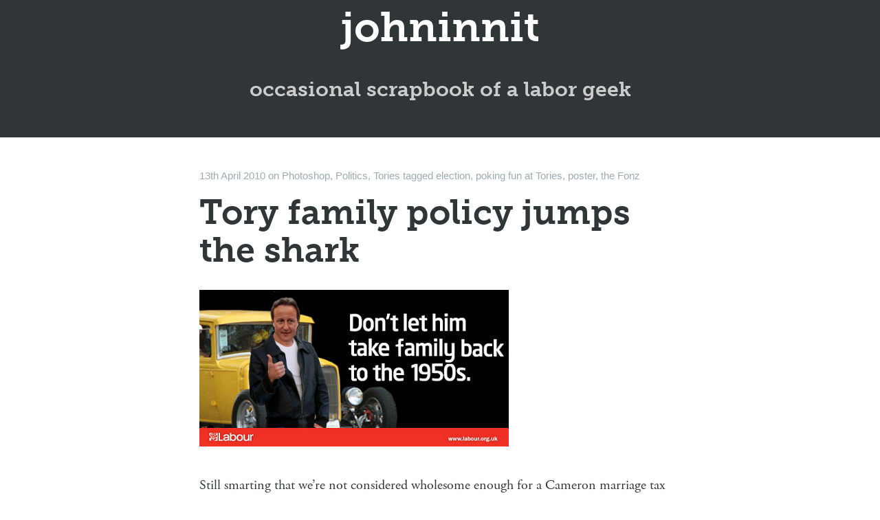

--- FILE ---
content_type: text/html; charset=UTF-8
request_url: http://johninnit.co.uk/2010/04/13/tory-family-policy-jumps-the-shark/
body_size: 7055
content:
<!DOCTYPE html>
<html lang="en-GB">
<head>
<meta charset="UTF-8">
<meta name="viewport" content="width=device-width, initial-scale=1">
<title>Tory family policy jumps the shark | johninnit</title>
<link rel="profile" href="http://gmpg.org/xfn/11">
<link rel="pingback" href="http://johninnit.co.uk/xmlrpc.php">

<meta name='robots' content='max-image-preview:large' />
<link rel="alternate" type="application/rss+xml" title="johninnit &raquo; Feed" href="http://johninnit.co.uk/feed/" />
<link rel="alternate" type="application/rss+xml" title="johninnit &raquo; Comments Feed" href="http://johninnit.co.uk/comments/feed/" />
<link rel="alternate" type="application/rss+xml" title="johninnit &raquo; Tory family policy jumps the shark Comments Feed" href="http://johninnit.co.uk/2010/04/13/tory-family-policy-jumps-the-shark/feed/" />
<script type="text/javascript">
/* <![CDATA[ */
window._wpemojiSettings = {"baseUrl":"https:\/\/s.w.org\/images\/core\/emoji\/15.0.3\/72x72\/","ext":".png","svgUrl":"https:\/\/s.w.org\/images\/core\/emoji\/15.0.3\/svg\/","svgExt":".svg","source":{"concatemoji":"http:\/\/johninnit.co.uk\/wp-includes\/js\/wp-emoji-release.min.js?ver=6.6.4"}};
/*! This file is auto-generated */
!function(i,n){var o,s,e;function c(e){try{var t={supportTests:e,timestamp:(new Date).valueOf()};sessionStorage.setItem(o,JSON.stringify(t))}catch(e){}}function p(e,t,n){e.clearRect(0,0,e.canvas.width,e.canvas.height),e.fillText(t,0,0);var t=new Uint32Array(e.getImageData(0,0,e.canvas.width,e.canvas.height).data),r=(e.clearRect(0,0,e.canvas.width,e.canvas.height),e.fillText(n,0,0),new Uint32Array(e.getImageData(0,0,e.canvas.width,e.canvas.height).data));return t.every(function(e,t){return e===r[t]})}function u(e,t,n){switch(t){case"flag":return n(e,"\ud83c\udff3\ufe0f\u200d\u26a7\ufe0f","\ud83c\udff3\ufe0f\u200b\u26a7\ufe0f")?!1:!n(e,"\ud83c\uddfa\ud83c\uddf3","\ud83c\uddfa\u200b\ud83c\uddf3")&&!n(e,"\ud83c\udff4\udb40\udc67\udb40\udc62\udb40\udc65\udb40\udc6e\udb40\udc67\udb40\udc7f","\ud83c\udff4\u200b\udb40\udc67\u200b\udb40\udc62\u200b\udb40\udc65\u200b\udb40\udc6e\u200b\udb40\udc67\u200b\udb40\udc7f");case"emoji":return!n(e,"\ud83d\udc26\u200d\u2b1b","\ud83d\udc26\u200b\u2b1b")}return!1}function f(e,t,n){var r="undefined"!=typeof WorkerGlobalScope&&self instanceof WorkerGlobalScope?new OffscreenCanvas(300,150):i.createElement("canvas"),a=r.getContext("2d",{willReadFrequently:!0}),o=(a.textBaseline="top",a.font="600 32px Arial",{});return e.forEach(function(e){o[e]=t(a,e,n)}),o}function t(e){var t=i.createElement("script");t.src=e,t.defer=!0,i.head.appendChild(t)}"undefined"!=typeof Promise&&(o="wpEmojiSettingsSupports",s=["flag","emoji"],n.supports={everything:!0,everythingExceptFlag:!0},e=new Promise(function(e){i.addEventListener("DOMContentLoaded",e,{once:!0})}),new Promise(function(t){var n=function(){try{var e=JSON.parse(sessionStorage.getItem(o));if("object"==typeof e&&"number"==typeof e.timestamp&&(new Date).valueOf()<e.timestamp+604800&&"object"==typeof e.supportTests)return e.supportTests}catch(e){}return null}();if(!n){if("undefined"!=typeof Worker&&"undefined"!=typeof OffscreenCanvas&&"undefined"!=typeof URL&&URL.createObjectURL&&"undefined"!=typeof Blob)try{var e="postMessage("+f.toString()+"("+[JSON.stringify(s),u.toString(),p.toString()].join(",")+"));",r=new Blob([e],{type:"text/javascript"}),a=new Worker(URL.createObjectURL(r),{name:"wpTestEmojiSupports"});return void(a.onmessage=function(e){c(n=e.data),a.terminate(),t(n)})}catch(e){}c(n=f(s,u,p))}t(n)}).then(function(e){for(var t in e)n.supports[t]=e[t],n.supports.everything=n.supports.everything&&n.supports[t],"flag"!==t&&(n.supports.everythingExceptFlag=n.supports.everythingExceptFlag&&n.supports[t]);n.supports.everythingExceptFlag=n.supports.everythingExceptFlag&&!n.supports.flag,n.DOMReady=!1,n.readyCallback=function(){n.DOMReady=!0}}).then(function(){return e}).then(function(){var e;n.supports.everything||(n.readyCallback(),(e=n.source||{}).concatemoji?t(e.concatemoji):e.wpemoji&&e.twemoji&&(t(e.twemoji),t(e.wpemoji)))}))}((window,document),window._wpemojiSettings);
/* ]]> */
</script>
<style id='wp-emoji-styles-inline-css' type='text/css'>

	img.wp-smiley, img.emoji {
		display: inline !important;
		border: none !important;
		box-shadow: none !important;
		height: 1em !important;
		width: 1em !important;
		margin: 0 0.07em !important;
		vertical-align: -0.1em !important;
		background: none !important;
		padding: 0 !important;
	}
</style>
<link rel='stylesheet' id='wp-block-library-css' href='http://johninnit.co.uk/wp-includes/css/dist/block-library/style.min.css?ver=6.6.4' type='text/css' media='all' />
<style id='classic-theme-styles-inline-css' type='text/css'>
/*! This file is auto-generated */
.wp-block-button__link{color:#fff;background-color:#32373c;border-radius:9999px;box-shadow:none;text-decoration:none;padding:calc(.667em + 2px) calc(1.333em + 2px);font-size:1.125em}.wp-block-file__button{background:#32373c;color:#fff;text-decoration:none}
</style>
<style id='global-styles-inline-css' type='text/css'>
:root{--wp--preset--aspect-ratio--square: 1;--wp--preset--aspect-ratio--4-3: 4/3;--wp--preset--aspect-ratio--3-4: 3/4;--wp--preset--aspect-ratio--3-2: 3/2;--wp--preset--aspect-ratio--2-3: 2/3;--wp--preset--aspect-ratio--16-9: 16/9;--wp--preset--aspect-ratio--9-16: 9/16;--wp--preset--color--black: #000000;--wp--preset--color--cyan-bluish-gray: #abb8c3;--wp--preset--color--white: #ffffff;--wp--preset--color--pale-pink: #f78da7;--wp--preset--color--vivid-red: #cf2e2e;--wp--preset--color--luminous-vivid-orange: #ff6900;--wp--preset--color--luminous-vivid-amber: #fcb900;--wp--preset--color--light-green-cyan: #7bdcb5;--wp--preset--color--vivid-green-cyan: #00d084;--wp--preset--color--pale-cyan-blue: #8ed1fc;--wp--preset--color--vivid-cyan-blue: #0693e3;--wp--preset--color--vivid-purple: #9b51e0;--wp--preset--gradient--vivid-cyan-blue-to-vivid-purple: linear-gradient(135deg,rgba(6,147,227,1) 0%,rgb(155,81,224) 100%);--wp--preset--gradient--light-green-cyan-to-vivid-green-cyan: linear-gradient(135deg,rgb(122,220,180) 0%,rgb(0,208,130) 100%);--wp--preset--gradient--luminous-vivid-amber-to-luminous-vivid-orange: linear-gradient(135deg,rgba(252,185,0,1) 0%,rgba(255,105,0,1) 100%);--wp--preset--gradient--luminous-vivid-orange-to-vivid-red: linear-gradient(135deg,rgba(255,105,0,1) 0%,rgb(207,46,46) 100%);--wp--preset--gradient--very-light-gray-to-cyan-bluish-gray: linear-gradient(135deg,rgb(238,238,238) 0%,rgb(169,184,195) 100%);--wp--preset--gradient--cool-to-warm-spectrum: linear-gradient(135deg,rgb(74,234,220) 0%,rgb(151,120,209) 20%,rgb(207,42,186) 40%,rgb(238,44,130) 60%,rgb(251,105,98) 80%,rgb(254,248,76) 100%);--wp--preset--gradient--blush-light-purple: linear-gradient(135deg,rgb(255,206,236) 0%,rgb(152,150,240) 100%);--wp--preset--gradient--blush-bordeaux: linear-gradient(135deg,rgb(254,205,165) 0%,rgb(254,45,45) 50%,rgb(107,0,62) 100%);--wp--preset--gradient--luminous-dusk: linear-gradient(135deg,rgb(255,203,112) 0%,rgb(199,81,192) 50%,rgb(65,88,208) 100%);--wp--preset--gradient--pale-ocean: linear-gradient(135deg,rgb(255,245,203) 0%,rgb(182,227,212) 50%,rgb(51,167,181) 100%);--wp--preset--gradient--electric-grass: linear-gradient(135deg,rgb(202,248,128) 0%,rgb(113,206,126) 100%);--wp--preset--gradient--midnight: linear-gradient(135deg,rgb(2,3,129) 0%,rgb(40,116,252) 100%);--wp--preset--font-size--small: 13px;--wp--preset--font-size--medium: 20px;--wp--preset--font-size--large: 36px;--wp--preset--font-size--x-large: 42px;--wp--preset--spacing--20: 0.44rem;--wp--preset--spacing--30: 0.67rem;--wp--preset--spacing--40: 1rem;--wp--preset--spacing--50: 1.5rem;--wp--preset--spacing--60: 2.25rem;--wp--preset--spacing--70: 3.38rem;--wp--preset--spacing--80: 5.06rem;--wp--preset--shadow--natural: 6px 6px 9px rgba(0, 0, 0, 0.2);--wp--preset--shadow--deep: 12px 12px 50px rgba(0, 0, 0, 0.4);--wp--preset--shadow--sharp: 6px 6px 0px rgba(0, 0, 0, 0.2);--wp--preset--shadow--outlined: 6px 6px 0px -3px rgba(255, 255, 255, 1), 6px 6px rgba(0, 0, 0, 1);--wp--preset--shadow--crisp: 6px 6px 0px rgba(0, 0, 0, 1);}:where(.is-layout-flex){gap: 0.5em;}:where(.is-layout-grid){gap: 0.5em;}body .is-layout-flex{display: flex;}.is-layout-flex{flex-wrap: wrap;align-items: center;}.is-layout-flex > :is(*, div){margin: 0;}body .is-layout-grid{display: grid;}.is-layout-grid > :is(*, div){margin: 0;}:where(.wp-block-columns.is-layout-flex){gap: 2em;}:where(.wp-block-columns.is-layout-grid){gap: 2em;}:where(.wp-block-post-template.is-layout-flex){gap: 1.25em;}:where(.wp-block-post-template.is-layout-grid){gap: 1.25em;}.has-black-color{color: var(--wp--preset--color--black) !important;}.has-cyan-bluish-gray-color{color: var(--wp--preset--color--cyan-bluish-gray) !important;}.has-white-color{color: var(--wp--preset--color--white) !important;}.has-pale-pink-color{color: var(--wp--preset--color--pale-pink) !important;}.has-vivid-red-color{color: var(--wp--preset--color--vivid-red) !important;}.has-luminous-vivid-orange-color{color: var(--wp--preset--color--luminous-vivid-orange) !important;}.has-luminous-vivid-amber-color{color: var(--wp--preset--color--luminous-vivid-amber) !important;}.has-light-green-cyan-color{color: var(--wp--preset--color--light-green-cyan) !important;}.has-vivid-green-cyan-color{color: var(--wp--preset--color--vivid-green-cyan) !important;}.has-pale-cyan-blue-color{color: var(--wp--preset--color--pale-cyan-blue) !important;}.has-vivid-cyan-blue-color{color: var(--wp--preset--color--vivid-cyan-blue) !important;}.has-vivid-purple-color{color: var(--wp--preset--color--vivid-purple) !important;}.has-black-background-color{background-color: var(--wp--preset--color--black) !important;}.has-cyan-bluish-gray-background-color{background-color: var(--wp--preset--color--cyan-bluish-gray) !important;}.has-white-background-color{background-color: var(--wp--preset--color--white) !important;}.has-pale-pink-background-color{background-color: var(--wp--preset--color--pale-pink) !important;}.has-vivid-red-background-color{background-color: var(--wp--preset--color--vivid-red) !important;}.has-luminous-vivid-orange-background-color{background-color: var(--wp--preset--color--luminous-vivid-orange) !important;}.has-luminous-vivid-amber-background-color{background-color: var(--wp--preset--color--luminous-vivid-amber) !important;}.has-light-green-cyan-background-color{background-color: var(--wp--preset--color--light-green-cyan) !important;}.has-vivid-green-cyan-background-color{background-color: var(--wp--preset--color--vivid-green-cyan) !important;}.has-pale-cyan-blue-background-color{background-color: var(--wp--preset--color--pale-cyan-blue) !important;}.has-vivid-cyan-blue-background-color{background-color: var(--wp--preset--color--vivid-cyan-blue) !important;}.has-vivid-purple-background-color{background-color: var(--wp--preset--color--vivid-purple) !important;}.has-black-border-color{border-color: var(--wp--preset--color--black) !important;}.has-cyan-bluish-gray-border-color{border-color: var(--wp--preset--color--cyan-bluish-gray) !important;}.has-white-border-color{border-color: var(--wp--preset--color--white) !important;}.has-pale-pink-border-color{border-color: var(--wp--preset--color--pale-pink) !important;}.has-vivid-red-border-color{border-color: var(--wp--preset--color--vivid-red) !important;}.has-luminous-vivid-orange-border-color{border-color: var(--wp--preset--color--luminous-vivid-orange) !important;}.has-luminous-vivid-amber-border-color{border-color: var(--wp--preset--color--luminous-vivid-amber) !important;}.has-light-green-cyan-border-color{border-color: var(--wp--preset--color--light-green-cyan) !important;}.has-vivid-green-cyan-border-color{border-color: var(--wp--preset--color--vivid-green-cyan) !important;}.has-pale-cyan-blue-border-color{border-color: var(--wp--preset--color--pale-cyan-blue) !important;}.has-vivid-cyan-blue-border-color{border-color: var(--wp--preset--color--vivid-cyan-blue) !important;}.has-vivid-purple-border-color{border-color: var(--wp--preset--color--vivid-purple) !important;}.has-vivid-cyan-blue-to-vivid-purple-gradient-background{background: var(--wp--preset--gradient--vivid-cyan-blue-to-vivid-purple) !important;}.has-light-green-cyan-to-vivid-green-cyan-gradient-background{background: var(--wp--preset--gradient--light-green-cyan-to-vivid-green-cyan) !important;}.has-luminous-vivid-amber-to-luminous-vivid-orange-gradient-background{background: var(--wp--preset--gradient--luminous-vivid-amber-to-luminous-vivid-orange) !important;}.has-luminous-vivid-orange-to-vivid-red-gradient-background{background: var(--wp--preset--gradient--luminous-vivid-orange-to-vivid-red) !important;}.has-very-light-gray-to-cyan-bluish-gray-gradient-background{background: var(--wp--preset--gradient--very-light-gray-to-cyan-bluish-gray) !important;}.has-cool-to-warm-spectrum-gradient-background{background: var(--wp--preset--gradient--cool-to-warm-spectrum) !important;}.has-blush-light-purple-gradient-background{background: var(--wp--preset--gradient--blush-light-purple) !important;}.has-blush-bordeaux-gradient-background{background: var(--wp--preset--gradient--blush-bordeaux) !important;}.has-luminous-dusk-gradient-background{background: var(--wp--preset--gradient--luminous-dusk) !important;}.has-pale-ocean-gradient-background{background: var(--wp--preset--gradient--pale-ocean) !important;}.has-electric-grass-gradient-background{background: var(--wp--preset--gradient--electric-grass) !important;}.has-midnight-gradient-background{background: var(--wp--preset--gradient--midnight) !important;}.has-small-font-size{font-size: var(--wp--preset--font-size--small) !important;}.has-medium-font-size{font-size: var(--wp--preset--font-size--medium) !important;}.has-large-font-size{font-size: var(--wp--preset--font-size--large) !important;}.has-x-large-font-size{font-size: var(--wp--preset--font-size--x-large) !important;}
:where(.wp-block-post-template.is-layout-flex){gap: 1.25em;}:where(.wp-block-post-template.is-layout-grid){gap: 1.25em;}
:where(.wp-block-columns.is-layout-flex){gap: 2em;}:where(.wp-block-columns.is-layout-grid){gap: 2em;}
:root :where(.wp-block-pullquote){font-size: 1.5em;line-height: 1.6;}
</style>
<link rel='stylesheet' id='parent-style-css' href='http://johninnit.co.uk/wp-content/themes/fastr/style.css?ver=6.6.4' type='text/css' media='all' />
<link rel='stylesheet' id='fastr-style-css' href='http://johninnit.co.uk/wp-content/themes/johninnit/style.css?ver=6.6.4' type='text/css' media='all' />
<link rel="https://api.w.org/" href="http://johninnit.co.uk/wp-json/" /><link rel="alternate" title="JSON" type="application/json" href="http://johninnit.co.uk/wp-json/wp/v2/posts/1071" /><link rel="EditURI" type="application/rsd+xml" title="RSD" href="http://johninnit.co.uk/xmlrpc.php?rsd" />
<meta name="generator" content="WordPress 6.6.4" />
<link rel="canonical" href="http://johninnit.co.uk/2010/04/13/tory-family-policy-jumps-the-shark/" />
<link rel='shortlink' href='http://johninnit.co.uk/?p=1071' />
<link rel="alternate" title="oEmbed (JSON)" type="application/json+oembed" href="http://johninnit.co.uk/wp-json/oembed/1.0/embed?url=http%3A%2F%2Fjohninnit.co.uk%2F2010%2F04%2F13%2Ftory-family-policy-jumps-the-shark%2F" />
<link rel="alternate" title="oEmbed (XML)" type="text/xml+oembed" href="http://johninnit.co.uk/wp-json/oembed/1.0/embed?url=http%3A%2F%2Fjohninnit.co.uk%2F2010%2F04%2F13%2Ftory-family-policy-jumps-the-shark%2F&#038;format=xml" />

<!-- Go to www.addthis.com/dashboard to customize your tools -->
<script type="text/javascript" src="//s7.addthis.com/js/300/addthis_widget.js#pubid=johninnit" async="async"></script>

<script src="//use.typekit.net/mvd1rzd.js"></script>
<script>try{Typekit.load();}catch(e){}</script>
</head>

<body class="post-template-default single single-post postid-1071 single-format-standard">
<div id="page" class="hfeed site">
		<header id="masthead" class="site-header text-center" role="banner">
        <div class="container">
      
		    <div class="site-branding text-center">
                
               
			        <h1 class="site-title"><a href="http://johninnit.co.uk/" rel="home">johninnit</a></h1>
               
			        <h2 class="site-description">occasional scrapbook of a labor geek</h2>

		    </div>
        </div>
	</header><!-- #masthead -->

	<div id="content" class="site-content container">

	<div id="primary" class="content-area">
		<main id="main" class="site-main" role="main">

		
			
<article id="post-1071" class="post-1071 post type-post status-publish format-standard hentry category-photoshop category-politics category-tories tag-election tag-poking-fun-at-tories tag-poster tag-the-fonz">
	<header class="entry-header">
		<div class="entry-meta">
			<span class="posted-on"><time class="entry-date published" datetime="2010-04-13T13:20:59+01:00">13th April 2010</time></span>            			<span class="cat-links">
				on <a href="http://johninnit.co.uk/category/photoshop/" rel="category tag">Photoshop</a>, <a href="http://johninnit.co.uk/category/politics/" rel="category tag">Politics</a>, <a href="http://johninnit.co.uk/category/tories/" rel="category tag">Tories</a>			</span>
			
						<span class="tags-links">
				tagged <a href="http://johninnit.co.uk/tag/election/" rel="tag">election</a>, <a href="http://johninnit.co.uk/tag/poking-fun-at-tories/" rel="tag">poking fun at Tories</a>, <a href="http://johninnit.co.uk/tag/poster/" rel="tag">poster</a>, <a href="http://johninnit.co.uk/tag/the-fonz/" rel="tag">the Fonz</a>			</span>
			
		</div><!-- .entry-meta -->
        
		<h1 class="entry-title">Tory family policy jumps the shark</h1>
	</header><!-- .entry-header -->

	<div class="entry-content">
		<p><img fetchpriority="high" decoding="async" class="alignnone size-full wp-image-1072" title="camfonz" src="http://s542374874.websitehome.co.uk/johninnit/wp-content/uploads/2010/04/camfonz1.png" alt="camfonz" width="450" height="228" srcset="http://johninnit.co.uk/wp-content/uploads/2010/04/camfonz1.png 450w, http://johninnit.co.uk/wp-content/uploads/2010/04/camfonz1-300x152.png 300w" sizes="(max-width: 450px) 100vw, 450px" /></p>
<p>Still smarting that we&#8217;re not considered wholesome enough for a Cameron marriage tax break &#8211; my wife earns a few hundred quid too much &#8211; I was cheered a bit to see <a href="http://www.nextleft.org/2010/04/help-who-can-find-gay-couple-who-would.html" target="_blank">Sunder Katwala&#8217;s recent post on Next Left</a>. It looks like we&#8217;re in good company.<span id="more-1071"></span></p>
<p>It&#8217;s supposed to cover civil partnerships too (might buy them a nice stay in a B&amp;B), but Sunder thinks it will be hard for Cameron to find himself any beneficiaries there. Pensioners are likely to get a third of it &#8211; A very welcome boost on pensioner poverty, but would another Â£150 on winter fuel not be better targeting &#8211; or is divorce and anti-social behaviour amongst pensioners one of the main indicators of the Tories&#8217; Borked Britain?</p>
<p>And then there&#8217;s the amount. Not enough to be a bribe, or to genuinely be of help to families &#8211; something that few people will get, and those that do get won&#8217;t notice.Â  Shudder the thought it might be calculated to be the cheapest way possible to avoid the embarassment withdrawing the silly policy. As is stands it seems to fall squarely into the category of &#8216;pin money for wives who know their place&#8221;.</p>
<p>Sod Gene Hunt, it seems like Cameron&#8217;s taking us back to the 50&#8217;s.</p>
			</div><!-- .entry-content -->
</article><!-- #post-## -->

			            <!-- Go to www.addthis.com/dashboard to customize your tools -->
<div style="width: 100%; background-color: #dddddd; padding: 20px; border: 5px solid #666666; margin-bottom: 25px;"><h2><div class="addthis_sharing_toolbox">Pls to share (thanks!): </div></h2></div>

			
<div id="comments" class="comments-area">

	
			<h2 class="comments-title">
			2 thoughts on &ldquo;<span>Tory family policy jumps the shark</span>&rdquo;		</h2>

		
		<ol class="comment-list">
			
	<li id="comment-332" class="pingback even thread-even depth-1">
		<div class="comment-body">
			Pingback: <a href="http://topsy.com/trackback?utm_source=pingback&#038;utm_campaign=L1&#038;url=http://www.johninnit.co.uk/2010/04/13/tory-family-policy-jumps-the-shark/" class="url" rel="ugc external nofollow">Tweets that mention Tory family policy jumps the shark | johninnit -- Topsy.com</a> 		</div>

	</li><!-- #comment-## -->

	<li id="comment-333" class="pingback odd alt thread-odd thread-alt depth-1">
		<div class="comment-body">
			Pingback: <a href="http://wordpress.mcscott.co.uk/index.php/2010/07/26/tories-taking-us-back-to-the-50s/" class="url" rel="ugc external nofollow">Tories &#8211; taking us back to the 50s</a> 		</div>

	</li><!-- #comment-## -->
		</ol><!-- .comment-list -->

		
	
			<p class="no-comments">Comments are closed.</p>
	
	
</div><!-- #comments -->

		        
        <!-- Go to www.addthis.com/dashboard to customize your tools -->
<div class="addthis_recommended_horizontal"></div>



		</main><!-- #main -->
	</div><!-- #primary -->



	</div><!-- #content -->

	<footer id="colophon" class="site-footer" role="contentinfo">
        <a class="back-to-top" href="#">&uarr;</a>
        <div class="container">
            <div>
                <nav id="site-navigation" class="main-navigation" role="navigation">
			        <div class="menu-menu-1-container"><ul id="menu-menu-1" class="menu"><li id="menu-item-1537" class="menu-item menu-item-type-custom menu-item-object-custom menu-item-home menu-item-1537"><a href="http://johninnit.co.uk/">Home</a></li>
<li id="menu-item-1538" class="menu-item menu-item-type-post_type menu-item-object-page menu-item-1538"><a href="http://johninnit.co.uk/bloggers-on-parade/">Bloggers on Parade!</a></li>
</ul></div>		        </nav><!-- #site-navigation -->
            </div>
		    <div class="site-info">
			    			    Proudly powered by <a href="http://wordpress.org/" rel="generator"  target="_blank">WordPress</a>			    <span class="sep"> | </span>
			    Theme: Fastr by <a href="http://kanishkkunal.in" rel="designer" target="_blank">Kanishk</a>.		    </div><!-- .site-info -->
        </div>
	</footer><!-- #colophon -->
</div><!-- #page -->


</body>
</html>

--- FILE ---
content_type: text/css
request_url: http://johninnit.co.uk/wp-content/themes/fastr/style.css?ver=6.6.4
body_size: 18612
content:
/*
Theme Name: fastr
Theme URI: http://themes.kanishkkunal.in/fastr
Author: Kanishk Kunal
Author URI: http://kanishkkunal.in
Description: Clean and minimalistic content-oriented responsive theme for faster sites suitable for your personal blog. With its modern look and attention to crisp typography, Fastr lets your readers focus on the content. Fastr uses absolutely no javascript and has a very minimal CSS for its layout and responsiveness.
Version: 1.2.0.0
License: GNU General Public License
License URI: http://www.gnu.org/licenses/gpl-2.0.html
Text Domain: fastr
Domain Path: /languages/
Tags: black, gray, white, one-column, fluid-layout, rtl-language-support, responsive-layout

This theme, like WordPress, is licensed under the GPL.
Use it to make something cool, have fun, and share what you've learned with others.

fastr is based on Underscores http://underscores.me/, (C) 2012-2013 Automattic, Inc.

Resetting and rebuilding styles have been helped along thanks to the fine work of
Eric Meyer http://meyerweb.com/eric/tools/css/reset/index.html
along with Nicolas Gallagher and Jonathan Neal http://necolas.github.com/normalize.css/
and Blueprint http://www.blueprintcss.org/
*/


/* =Reset
-------------------------------------------------------------- */

html, body, div, span, applet, object, iframe,
h1, h2, h3, h4, h5, h6, p, blockquote, pre,
a, abbr, acronym, address, big, cite, code,
del, dfn, em, font, ins, kbd, q, s, samp,
small, strike, strong, sub, sup, tt, var,
dl, dt, dd, ol, ul, li,
fieldset, form, label, legend,
table, caption, tbody, tfoot, thead, tr, th, td {
	border: 0;
	font-family: inherit;
	font-size: 100%;
	font-style: inherit;
	font-weight: inherit;
	margin: 0;
	outline: 0;
	padding: 0;
	vertical-align: baseline;
    
    
}
html {
	font-size: 62.5%; /* Corrects text resizing oddly in IE6/7 when body font-size is set using em units http://clagnut.com/blog/348/#c790 */
	overflow-y: scroll; /* Keeps page centered in all browsers regardless of content height */
	-webkit-text-size-adjust: 100%; /* Prevents iOS text size adjust after orientation change, without disabling user zoom */
	-ms-text-size-adjust:     100%; /* www.456bereastreet.com/archive/201012/controlling_text_size_in_safari_for_ios_without_disabling_user_zoom/ */
}

article,
aside,
details,
figcaption,
figure,
footer,
header,
main,
nav,
section {
	display: block;
}
ol, ul {
	list-style: none;
}
table { /* tables still need 'cellspacing="0"' in the markup */
	border-collapse: separate;
	border-spacing: 0;
}
caption, th, td {
	font-weight: normal;
	text-align: left;
}
blockquote:before, blockquote:after,
q:before, q:after {
	content: "";
}
blockquote, q {
	quotes: "" "";
}
a:focus {
	outline: thin dotted;
}
a:hover,
a:active { /* Improves readability when focused and also mouse hovered in all browsers people.opera.com/patrickl/experiments/keyboard/test */
	outline: 0;
}
a img {
	border: 0;
}


/* =Global
----------------------------------------------- */

body,
button,
input,
select,
textarea {
	color: #303538;
	font-family: Georgia, serif;
	font-size: 20px;
	line-height: 1.6em;
}

/* Headings */
h1, h2, h3, h4, h5, h6 {
	clear: both;
    line-height: 1.4;
    margin-top: 0;
    font-family: Arial, Helvetica, sans-serif;
    font-weight: 700;
}

body {
	background: #fff;
}

.container {
    width: 85%;
    max-width: 700px;
    margin: auto;
}

.site-header {
    background: #303538;
    color: #fff;
}

h1 {
font-size: 5rem;
}

h2 {
font-size: 4rem;
}

h3 {
font-size: 3.5rem;    
}

h4 {
font-size: 3rem;    
}

h5 {
font-size: 2.5rem;    
}

h6 {
font-size: 2rem;    
}

.site-title a, .entry-title a {
    text-decoration: none;
}

.site-title {
font-size: 6rem;
line-height: 2em;
margin-top: -20px;
margin-bottom: 0px;
}

.site-description {
    font-size: 3rem;
    line-height: 2em;
    margin-bottom: 40px;
    font-weight: 300;
    color: #ccc;
}

.header-image {
    display: block;
    margin-left: auto;
    margin-right: auto;
    margin-top: 20px;
    margin-bottom: 20px;
    min-width: 100px;
	max-width: 300px;
	height: auto;
    -webkit-border-radius: 50%;
	-moz-border-radius:    50%;
	border-radius:         50%;
}

.site-title a,
.site-title a:visited,
.site-title a:hover,
.site-title a:focus,
.site-title a:active {
    color: #fff;
}

.entry-meta {
    color: #9EABB3;
    margin-top: 10px;
    margin-bottom: 10px;
    font-size: 1.5rem;
    font-family: Arial, Helvetica, sans-serif;
}

.entry-meta a,
.entry-meta a:visited,
.entry-meta a:focus,
.entry-meta a:active {
    text-decoration: none;
    color: #9EABB3;
}

.entry-meta a:hover {
    text-decoration: underline;
    color: #9EABB3;
}

.entry-header {
    margin-top: 40px;
}

.entry-summary {
position: relative;
margin-bottom: 6rem;
padding-bottom: 2rem;
border-bottom: #EBF2F6 1px solid;
}

.entry-summary:after {
    display: block;
    content: "";
    width: 7px;
    height: 7px;
    border: #E7EEF2 1px solid;
    position: absolute;
    bottom: -5px;
    left: 50%;
    margin-left: -5px;
    background: #fff;
    -webkit-border-radius: 100%;
    -moz-border-radius: 100%;
    border-radius: 100%;
    box-shadow: #fff 0 0 0 5px;
}

hr {
	background-color: #ccc;
	border: 0;
	height: 1px;
	margin-bottom: 1.5em;
}

/* Text elements */
p {
	margin-bottom: 1.5em;
}
ul, ol {
	margin: 0 0 1.5em 3em;
}
ul {
	list-style: disc;
}
ol {
	list-style: decimal;
}
li > ul,
li > ol {
	margin-bottom: 0;
	margin-left: 1.5em;
}
dt {
	font-weight: bold;
}
dd {
	margin: 0 1.5em 1.5em;
}
b, strong {
	font-weight: bold;
}
dfn, cite, em, i {
	font-style: italic;
}
blockquote {
	margin: 0 1.5em;
}
address {
	margin: 0 0 1.5em;
}
pre {
	background: #eee;
	font-family: "Courier 10 Pitch", Courier, monospace;
	font-size: 15px;
	font-size: 1.5rem;
	line-height: 1.6;
	margin-bottom: 1.6em;
	max-width: 100%;
	overflow: auto;
	padding: 1.6em;
}
code, kbd, tt, var {
	font: 15px Monaco, Consolas, "Andale Mono", "DejaVu Sans Mono", monospace;
}
abbr, acronym {
	border-bottom: 1px dotted #666;
	cursor: help;
}
mark, ins {
	background: #fff9c0;
	text-decoration: none;
}
sup,
sub {
	font-size: 75%;
	height: 0;
	line-height: 0;
	position: relative;
	vertical-align: baseline;
}
sup {
	bottom: 1ex;
}
sub {
	top: .5ex;
}
small {
	font-size: 75%;
}
big {
	font-size: 125%;
}
figure {
	margin: 0;
}
table {
	margin: 0 0 1.5em;
	width: 100%;
}
th {
	font-weight: bold;
}
img {
	height: auto; /* Make sure images are scaled correctly. */
	max-width: 100%; /* Adhere to container width. */
}
button,
input,
select,
textarea {
	font-size: 100%; /* Corrects font size not being inherited in all browsers */
	margin: 0; /* Addresses margins set differently in IE6/7, F3/4, S5, Chrome */
	vertical-align: baseline; /* Improves appearance and consistency in all browsers */
	*vertical-align: middle; /* Improves appearance and consistency in all browsers */
}
button,
input {
	line-height: normal; /* Addresses FF3/4 setting line-height using !important in the UA stylesheet */
}
button,
input[type="button"],
input[type="reset"],
input[type="submit"] {
	border: 1px solid #ccc;
	border-color: #ccc #ccc #bbb #ccc;
	border-radius: 3px;
	background: #e6e6e6;
	box-shadow: inset 0 1px 0 rgba(255, 255, 255, 0.5), inset 0 15px 17px rgba(255, 255, 255, 0.5), inset 0 -5px 12px rgba(0, 0, 0, 0.05);
	color: rgba(0, 0, 0, .8);
	cursor: pointer; /* Improves usability and consistency of cursor style between image-type 'input' and others */
	-webkit-appearance: button; /* Corrects inability to style clickable 'input' types in iOS */
	font-size: 12px;
	font-size: 1.2rem;
	line-height: 1;
	padding: .6em 1em .4em;
	text-shadow: 0 1px 0 rgba(255, 255, 255, 0.8);
}
button:hover,
input[type="button"]:hover,
input[type="reset"]:hover,
input[type="submit"]:hover {
	border-color: #ccc #bbb #aaa #bbb;
	box-shadow: inset 0 1px 0 rgba(255, 255, 255, 0.8), inset 0 15px 17px rgba(255, 255, 255, 0.8), inset 0 -5px 12px rgba(0, 0, 0, 0.02);
}
button:focus,
input[type="button"]:focus,
input[type="reset"]:focus,
input[type="submit"]:focus,
button:active,
input[type="button"]:active,
input[type="reset"]:active,
input[type="submit"]:active {
	border-color: #aaa #bbb #bbb #bbb;
	box-shadow: inset 0 -1px 0 rgba(255, 255, 255, 0.5), inset 0 2px 5px rgba(0, 0, 0, 0.15);
}
input[type="checkbox"],
input[type="radio"] {
	box-sizing: border-box; /* Addresses box sizing set to content-box in IE8/9 */
	padding: 0; /* Addresses excess padding in IE8/9 */
}
input[type="search"] {
	-webkit-appearance: textfield; /* Addresses appearance set to searchfield in S5, Chrome */
	-webkit-box-sizing: content-box; /* Addresses box sizing set to border-box in S5, Chrome (include -moz to future-proof) */
	-moz-box-sizing:    content-box;
	box-sizing:         content-box;
}
input[type="search"]::-webkit-search-decoration { /* Corrects inner padding displayed oddly in S5, Chrome on OSX */
	-webkit-appearance: none;
}
button::-moz-focus-inner,
input::-moz-focus-inner { /* Corrects inner padding and border displayed oddly in FF3/4 www.sitepen.com/blog/2008/05/14/the-devils-in-the-details-fixing-dojos-toolbar-buttons/ */
	border: 0;
	padding: 0;
}
input[type="text"],
input[type="email"],
input[type="url"],
input[type="password"],
input[type="search"],
textarea {
	color: #666;
	border: 1px solid #ccc;
	border-radius: 3px;
}
input[type="text"]:focus,
input[type="email"]:focus,
input[type="url"]:focus,
input[type="password"]:focus,
input[type="search"]:focus,
textarea:focus {
	color: #111;
}
input[type="text"],
input[type="email"],
input[type="url"],
input[type="password"],
input[type="search"] {
	padding: 3px;
}
textarea {
	overflow: auto; /* Removes default vertical scrollbar in IE6/7/8/9 */
	padding-left: 3px;
	vertical-align: top; /* Improves readability and alignment in all browsers */
	width: 98%;
}

/* Links */
a {
	color: #4a4a4a;
}
a:visited {
	color: #4a4a4a;
}
a:hover,
a:focus,
a:active {
	color: #57A3E8;
}

/* Alignment */
.alignleft {
	display: inline;
	float: left;
	margin-right: 1.5em;
}
.alignright {
	display: inline;
	float: right;
	margin-left: 1.5em;
}
.aligncenter {
	clear: both;
	display: block;
	margin: 0 auto;
}

.text-center {
    text-align: center;
}

/* Text meant only for screen readers */
.screen-reader-text {
	clip: rect(1px, 1px, 1px, 1px);
	position: absolute !important;
}

.screen-reader-text:hover,
.screen-reader-text:active,
.screen-reader-text:focus {
	background-color: #f1f1f1;
	border-radius: 3px;
	box-shadow: 0 0 2px 2px rgba(0, 0, 0, 0.6);
	clip: auto !important;
	color: #21759b;
	display: block;
	font-size: 14px;
	font-weight: bold;
	height: auto;
	left: 5px;
	line-height: normal;
	padding: 15px 23px 14px;
	text-decoration: none;
	top: 5px;
	width: auto;
	z-index: 100000; /* Above WP toolbar */
}

/* Clearing */
.clear:before,
.clear:after,
.entry-content:before,
.entry-content:after,
.comment-content:before,
.comment-content:after,
.site-header:before,
.site-header:after,
.site-content:before,
.site-content:after,
.site-footer:before,
.site-footer:after {
	content: '';
	display: table;
}

.clear:after,
.entry-content:after,
.comment-content:after,
.site-header:after,
.site-content:after,
.site-footer:after {
	clear: both;
}


/* =Menu
----------------------------------------------- */

.main-navigation {
    display: inline-block;
}

.main-navigation ul {
	list-style: none;
	margin: 0;
	padding-left: 0;
}
.main-navigation li {
	float: left;
	position: relative;
    margin: 10px;
}
.main-navigation a {
	display: block;
	text-decoration: none;
}
.main-navigation ul ul {
	box-shadow: 0px 0px 3px rgba(0, 0, 0, 0.2);
    background-color: #fff;
	display: none;
	float: left;
	left: 0;
	position: absolute;
	bottom: 1.5em;
	z-index: 99999;
}
.main-navigation ul ul ul {
	left: 90%;
    bottom: 0%;
}
.main-navigation ul ul a {
	width: 200px;
}
.main-navigation ul ul li {
}
.main-navigation li:hover > a {
}
.main-navigation ul ul :hover > a {
    color: #666;
}
.main-navigation ul ul a:hover {
}
.main-navigation ul li:hover > ul {
	display: block;
}
.main-navigation li.current_page_item a,
.main-navigation li.current-menu-item a {
}

/* =Content
----------------------------------------------- */

.sticky header {
    border-left: 3px #EBF2F6 solid;
    padding-left: 10px;
}
.hentry {
	margin: 0 0 1.5em;
}
.byline,
.updated {
	display: none;
}
.single .byline,
.group-blog .byline {
	display: inline;
}
.page-content,
.entry-content,
.entry-summary {
	margin: 1.5em 0 0;
}
.page-links {
	clear: both;
	margin: 0 0 1.5em;
}


/* =Asides
----------------------------------------------- */

.blog .format-aside .entry-title,
.archive .format-aside .entry-title {
	display: none;
}


/* =Media
----------------------------------------------- */

.page-content img.wp-smiley,
.entry-content img.wp-smiley,
.comment-content img.wp-smiley {
	border: none;
	margin-bottom: 0;
	margin-top: 0;
	padding: 0;
}
.wp-caption {
	border: 1px solid #ccc;
	margin-bottom: 1.5em;
	max-width: 100%;
}
.wp-caption img[class*="wp-image-"] {
	display: block;
	margin: 1.2% auto 0;
	max-width: 98%;
}
.wp-caption-text {
	text-align: center;
}
.wp-caption .wp-caption-text {
	margin: 0.8075em 0;
}
.site-main .gallery {
	margin-bottom: 1.5em;
}
.gallery-caption {
}
.site-main .gallery a img {
	border: none;
	height: auto;
	max-width: 90%;
}
.site-main .gallery dd {
	margin: 0;
}
.site-main .gallery-columns-4 .gallery-item {
}
.site-main .gallery-columns-4 .gallery-item img {
}

/* Make sure embeds and iframes fit their containers */
embed,
iframe,
object {
	max-width: 100%;
}


/* =Navigation
----------------------------------------------- */

.site-main [class*="navigation"] {
	margin: auto;
    font-family: Arial, Helvetica, sans-serif;
    font-size: 1.8rem;
    color: #9EABB3;
    text-align: center;
}
[class*="navigation"] .nav-previous {
    position: relative;
    display: inline-block;
	float: left;
}

[class*="navigation"] .nav-next {
	position: relative;
    display: inline-block;
	float: right;
}

[class*="navigation"] .nav-previous a,
[class*="navigation"] .nav-next a {
    
    padding: 5px 15px;
	border: #EBF2F6 2px solid;
    text-decoration: none;
    border-radius: 30px;
    transition: border ease 0.3s;
}


/* =Comments
----------------------------------------------- */
.comment-list, .comment-list .children {
list-style-type: none;
padding: 0;
}

.comment {
    border-top: #EBF2F6 1px solid;    
    font-family: Arial, Helvetica, sans-serif;
    padding-top: 24px;
}

.comment-content {  
    font-family: Georgia, serif;
}

.comments-title {
    font-weight: 300;
}
.comment-author {
    font-size: 1.6rem;
}

.comment-author img.avatar {
    margin-right: 6px;
}

.comment-metadata {
    font-size: 1.4rem;    
    color: #a2a2a2;
}

.comment-metadata a {
    color: #a2a2a2;
    text-decoration: none;
}

ol.comment-list {
    list-style: none;
    margin: 1.5em 1.5em 0 0;
}

li.comment {
    margin-bottom: 2em;
}

.comment-content {
    margin-left: 1.5em;
}

.comment-content a {
	word-wrap: break-word;
}
.bypostauthor {
}

.comment-body .reply {
    font-size: 1.6rem;
}


/* =Widgets
----------------------------------------------- */

.widget {
	margin: 0 0 1.5em;
}

/* Make sure select elements fit in widgets */
.widget select {
	max-width: 100%;
}

/* Search widget */
.widget_search .search-submit {
	display: none;
}

/* Footer */
.site-footer {
    position: relative;
    margin: 6rem 0 0 0;
    padding: 4rem 0;
    border-top: #EBF2F6 1px solid;
    font-family: Arial, Helvetica, sans-serif;
    font-size: 1.3rem;
    line-height: 1.7em;
    color: #BBC7CC;
    text-align: center;
    background: #F7FAFB;
}

.site-footer a {
    color: #BBC7CC; 
    text-decoration: none;
}

.back-to-top {
width: 28px;
height: 28px;
position: absolute;
top: -14px;
left: 50%;
margin-left: -15px;
border: #EBF2F6 1px solid;
text-align: center;
line-height: 2.6rem;
border-radius: 50px;
background: #fff;
transition: box-shadow 0.5s;
text-decoration: none;
}

.widget-area {
    clear: both;
    margin: 8rem 0 0 0;
}

/* =Infinite Scroll
----------------------------------------------- */

/* Globally hidden elements when Infinite Scroll is supported and in use. */
.infinite-scroll .paging-navigation, /* Older / Newer Posts Navigation (always hidden) */
.infinite-scroll.neverending .site-footer { /* Theme Footer (when set to scrolling) */
	display: none;
}

/* When Infinite Scroll has reached its end we need to re-display elements that were hidden (via .neverending) before */
.infinity-end.neverending .site-footer {
	display: block;
}

@media only screen and (max-width: 900px) {
    
    body,
    button,
    input,
    select,
    textarea {
	    font-size: 1.8rem;
    }

    .site-title {
        font-size: 4rem;
        letter-spacing: -1px;
    }

    .site-description {
        font-size: 2rem;
        line-height: 1.5em;
    }

    .entry-meta {
        font-size: 1.5rem;
    }

    h1 {
        font-size: 4.8rem;
        text-indent: -2px;
    }

    h2 {
        font-size: 3.8rem;
    }

    h3 {
        font-size: 3.3rem;
    }

    h4 {
        font-size: 2.8rem;
    }
}

@media only screen and (max-width: 500px) {

    body,
    button,
    input,
    select,
    textarea {
	    font-size: 1.6rem;
    }

    .container {
        width: auto;
        margin-left: 16px;
        margin-right: 16px;
    }

    .site-title {
        font-size: 3rem;
    }

    .site-description {
        font-size: 1.8rem;
    }

    .entry-meta {
        font-size: 1.4rem;
    }

    h1, h2 {
        font-size: 3rem;
        line-height: 1.1em;
        letter-spacing: -1px;
    }

    h3 {
        font-size: 2.8rem;
    }

    h4 {
        font-size: 2.3rem;
    }
}

--- FILE ---
content_type: text/css
request_url: http://johninnit.co.uk/wp-content/themes/johninnit/style.css?ver=6.6.4
body_size: 543
content:
@charset "utf-8";
/* CSS Document */

/*
 Theme Name:   Johninnit
 Template:     fastr
 Version:      1.0.0
 */


/* =Theme customization starts here
-------------------------------------------------------------- */

h1, h2, h3, h1.site-title {
  font-family: "museo-slab",sans, sans-serif;
  }
  
  body, pre, blockquote, ol, ul, li, h4, h5, h6 {
  font-family: "adobe-garamond-pro", serif;
  }
  
  a, a:hover, a:active, a:visited {color: #00C;}
  
  h1, h2, h3, h4, h5, h6 {
clear: both;
line-height: 1.1;
margin-top: 0;
font-weight: 700;
}